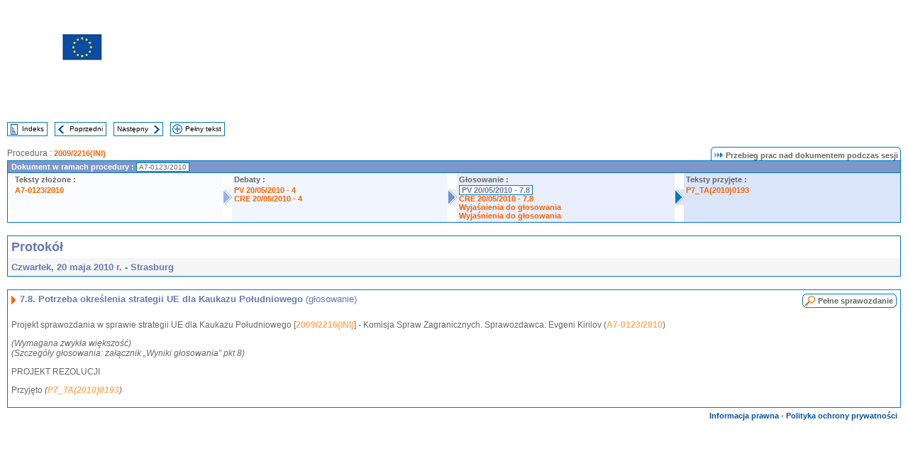

--- FILE ---
content_type: text/html; charset=UTF-8
request_url: https://www.europarl.europa.eu/doceo/document/PV-7-2010-05-20-ITM-007-08_PL.html
body_size: 1860
content:
<!DOCTYPE html>
<html lang="en">
<head>
    <meta charset="utf-8">
    <meta name="viewport" content="width=device-width, initial-scale=1">
    <title></title>
    <style>
        body {
            font-family: "Arial";
        }
    </style>
    <script type="text/javascript">
    window.awsWafCookieDomainList = [];
    window.gokuProps = {
"key":"AQIDAHjcYu/GjX+QlghicBgQ/7bFaQZ+m5FKCMDnO+vTbNg96AEUqTSIHKWmZ/2pmNIcVXgmAAAAfjB8BgkqhkiG9w0BBwagbzBtAgEAMGgGCSqGSIb3DQEHATAeBglghkgBZQMEAS4wEQQMOhRrdVmauPop6ETMAgEQgDvaGtVuTkAgo82khl8PiZeHnnqPbU1s1X1f48Uh1liWE9qI6GR09QjXS6XXLKRv68nEFsqQCLDkG4WmHQ==",
          "iv":"D549JgD7gQAABtkB",
          "context":"KbJCf71Gl4u36yA3LGDtVsccI11+Fh/QsXlR0osx3aCHaZP1yHPWlBh+/CgEATpPYaELUbPXPgJEN1LRCjgzjdWFBgsIvYye9Ydk1U6P9IoupTl1/iK2ru2zctG2vovwaH/lcI75wpYb1jd8Ep/GE9lVSHs6JFNCy34J1p2D7TEyWbqXqtdA9ghhzRUgF7v9+o7D9PLH+dqCPkZHjba/P/2tmt9sj/178ZaCfEiDVikGmqPiV7DJW8i0NmlnyyKRTcy2lJU5ImAg/TF0tlMGM8RndVOCCo4SXmyqtORotBpBLgQJHAv9J6Bsgt2yx+E1L65eFz8mhFmBXNmoCUlMIBefj4LouYh1HSpsWnb92WUFu35S5Bxci24YPc4IyuMGF+JNcCo9HaxlTYCqzw=="
};
    </script>
    <script src="https://e3c1b12827d4.5ce583ec.us-east-2.token.awswaf.com/e3c1b12827d4/d7f65e927fcd/f9998b2f6105/challenge.js"></script>
</head>
<body>
    <div id="challenge-container"></div>
    <script type="text/javascript">
        AwsWafIntegration.saveReferrer();
        AwsWafIntegration.checkForceRefresh().then((forceRefresh) => {
            if (forceRefresh) {
                AwsWafIntegration.forceRefreshToken().then(() => {
                    window.location.reload(true);
                });
            } else {
                AwsWafIntegration.getToken().then(() => {
                    window.location.reload(true);
                });
            }
        });
    </script>
    <noscript>
        <h1>JavaScript is disabled</h1>
        In order to continue, we need to verify that you're not a robot.
        This requires JavaScript. Enable JavaScript and then reload the page.
    </noscript>
</body>
</html>

--- FILE ---
content_type: text/html
request_url: https://www.europarl.europa.eu/doceo/document/PV-7-2010-05-20-ITM-007-08_PL.html
body_size: 3822
content:
<!DOCTYPE html PUBLIC "-//W3C//DTD XHTML 1.0 Transitional//EN" "http://www.w3.org/TR/xhtml1/DTD/xhtml1-transitional.dtd">
<html xmlns="http://www.w3.org/1999/xhtml" xml:lang="pl" lang="pl"><head><meta http-equiv="Content-Type" content="text/html; charset=UTF-8" /><meta http-equiv="Content-Language" content="pl" /><title>Protokół - Potrzeba określenia strategii UE dla Kaukazu Południowego (głosowanie) - Czwartek, 20 maja 2010 r.</title><meta name="title" content="Protokół - Potrzeba określenia strategii UE dla Kaukazu Południowego (głosowanie) - Czwartek, 20 maja 2010 r." /><meta name="language" content="pl" /><meta name="robots" content="index, follow, noodp, noydir, notranslate" /><meta name="copyright" content="© Unia Europejska, 2010 - Źródło: Parlament Europejski" /><meta name="available" content="20-05-2010" /><meta name="sipade-leg" content="7" /><meta name="sipade-type" content="PV" /><meta property="og:title" content="Protokół - Potrzeba określenia strategii UE dla Kaukazu Południowego (głosowanie) - Czwartek, 20 maja 2010 r." /><meta property="og:image" content="https://www.europarl.europa.eu/website/common/img/icon/sharelogo_facebook.jpg" /><link rel="canonical" href="https://www.europarl.europa.eu/doceo/document/PV-7-2010-05-20-ITM-007-08_PL.html" /><link href="/doceo/data/css/style_common.css" rel="stylesheet" type="text/css" /><link href="/doceo/data/css/style_common_print.css" rel="stylesheet" type="text/css" /><link href="/doceo/data/css/style_sipade.css" rel="stylesheet" type="text/css" /><link href="/doceo/data/css/style_activities.css" rel="stylesheet" type="text/css" /><link href="/doceo/data/css/common_sides.css" type="text/css" rel="stylesheet" /><link href="/doceo/data/css/style_sipade_oj_sched.css" type="text/css" rel="stylesheet" />
<script src="/doceo/data/js/overlib.js" type="text/javascript"> </script>
<script src="/doceo/data/js/swap_images.js" type="text/javascript"> </script>
<script src="/doceo/data/js/sipade.js" type="text/javascript"> </script>
<script src="/doceo/data/js/jquery-1.4.4.js" type="text/javascript"> </script><script src="/doceo/data/js/selectPvVotSec.js" type="text/javascript"> </script>
<script src="/doceo/data/js/sipade-OJ-SYN.js" type="text/javascript"> </script><!--ATI analytics script--><script type="text/javascript" data-tracker-name="ATInternet" defer data-value="/website/webanalytics/ati-doceo.js" src="//www.europarl.europa.eu/website/privacy-policy/privacy-policy.js" ></script></head><body bgcolor="#FFFFFF"><div id="overDiv" style="position:absolute; visibility:hidden; z-index:1000;"> </div><a name="top"></a><table cellpadding="0" cellspacing="0" border="0" width="100%"><tr><td><div id="header_sides" class="new">
<a href="/portal/pl"><img alt="Powrót na stronę Europarl" title="Powrót na stronę Europarl" src="/doceo/data/img/EP_logo_neg_PL.png" /></a><h3 class="ep_hidden">Choisissez la langue de votre document :</h3><ul class="language_select">
            <li><a title="bg - български" class="bg on" href="/doceo/document/PV-7-2010-05-20-ITM-007-08_BG.html">bg - български</a></li>
            <li><a title="es - español" class="es on" href="/doceo/document/PV-7-2010-05-20-ITM-007-08_ES.html">es - español</a></li>
            <li><a title="cs - čeština" class="cs on" href="/doceo/document/PV-7-2010-05-20-ITM-007-08_CS.html">cs - čeština</a></li>
            <li><a title="da - dansk" class="da on" href="/doceo/document/PV-7-2010-05-20-ITM-007-08_DA.html">da - dansk</a></li>
            <li><a title="de - Deutsch" class="de on" href="/doceo/document/PV-7-2010-05-20-ITM-007-08_DE.html">de - Deutsch</a></li>
            <li><a title="et - eesti keel" class="et on" href="/doceo/document/PV-7-2010-05-20-ITM-007-08_ET.html">et - eesti keel</a></li>
            <li><a title="el - ελληνικά" class="el on" href="/doceo/document/PV-7-2010-05-20-ITM-007-08_EL.html">el - ελληνικά</a></li>
            <li><a title="en - English" class="en on" href="/doceo/document/PV-7-2010-05-20-ITM-007-08_EN.html">en - English</a></li>
            <li><a title="fr - français" class="fr on" href="/doceo/document/PV-7-2010-05-20-ITM-007-08_FR.html">fr - français</a></li>
            <li class="ga" title="ga - Gaeilge">ga - Gaeilge</li>
            <li class="hr" title="hr - hrvatski">hr - hrvatski</li>
            <li><a title="it - italiano" class="it on" href="/doceo/document/PV-7-2010-05-20-ITM-007-08_IT.html">it - italiano</a></li>
            <li><a title="lv - latviešu valoda" class="lv on" href="/doceo/document/PV-7-2010-05-20-ITM-007-08_LV.html">lv - latviešu valoda</a></li>
            <li><a title="lt - lietuvių kalba" class="lt on" href="/doceo/document/PV-7-2010-05-20-ITM-007-08_LT.html">lt - lietuvių kalba</a></li>
            <li><a title="hu - magyar" class="hu on" href="/doceo/document/PV-7-2010-05-20-ITM-007-08_HU.html">hu - magyar</a></li>
            <li><a title="mt - Malti" class="mt on" href="/doceo/document/PV-7-2010-05-20-ITM-007-08_MT.html">mt - Malti</a></li>
            <li><a title="nl - Nederlands" class="nl on" href="/doceo/document/PV-7-2010-05-20-ITM-007-08_NL.html">nl - Nederlands</a></li>
            <li class="pl selected" title="pl - polski">pl - polski</li>
            <li><a title="pt - português" class="pt on" href="/doceo/document/PV-7-2010-05-20-ITM-007-08_PT.html">pt - português</a></li>
            <li><a title="ro - română" class="ro on" href="/doceo/document/PV-7-2010-05-20-ITM-007-08_RO.html">ro - română</a></li>
            <li><a title="sk - slovenčina" class="sk on" href="/doceo/document/PV-7-2010-05-20-ITM-007-08_SK.html">sk - slovenčina</a></li>
            <li><a title="sl - slovenščina" class="sl on" href="/doceo/document/PV-7-2010-05-20-ITM-007-08_SL.html">sl - slovenščina</a></li>
            <li><a title="fi - suomi" class="fi on" href="/doceo/document/PV-7-2010-05-20-ITM-007-08_FI.html">fi - suomi</a></li>
            <li><a title="sv - svenska" class="sv on" href="/doceo/document/PV-7-2010-05-20-ITM-007-08_SV.html">sv - svenska</a></li>
        </ul></div></td></tr><tr><td style="padding:10px;"><table width="100%" border="0" cellspacing="0" cellpadding="0"><tr><td><table border="0" align="left" cellpadding="0" cellspacing="0"><tr><td><table border="0" cellspacing="0" cellpadding="0" class="buttondocwin"><tr><td><a href="/doceo/document/PV-7-2010-05-20-TOC_PL.html"><img src="/doceo/data/img/navi_index.gif" width="16" height="16" border="0" align="absmiddle" alt="" /></a></td><td valign="middle"> <a href="/doceo/document/PV-7-2010-05-20-TOC_PL.html" title="Indeks">Indeks</a> </td></tr></table></td><td><img src="/doceo/data/img/spacer.gif" width="10" height="8" alt="" /></td><td><table border="0" cellspacing="0" cellpadding="0" class="buttondocwin"><tr><td><a href="/doceo/document/PV-7-2010-05-20-ITM-007-07_PL.html"><img src="/doceo/data/img/navi_previous.gif" width="16" height="16" border="0" align="absmiddle" alt="" /></a></td><td valign="middle"> <a href="/doceo/document/PV-7-2010-05-20-ITM-007-07_PL.html" title="Poprzedni">Poprzedni</a> </td></tr></table></td><td><img src="/doceo/data/img/spacer.gif" width="10" height="8" alt="" /></td><td><table border="0" cellspacing="0" cellpadding="0" class="buttondocwin"><tr><td valign="middle"> <a href="/doceo/document/PV-7-2010-05-20-ITM-008_PL.html" title="Następny">Następny</a> </td><td><a href="/doceo/document/PV-7-2010-05-20-ITM-008_PL.html"><img src="/doceo/data/img/navi_next.gif" width="16" height="16" border="0" align="absmiddle" alt="" /></a></td></tr></table></td><td><img src="/doceo/data/img/spacer.gif" width="10" height="8" alt="" /></td><td><table border="0" cellspacing="0" cellpadding="0" class="buttondocwin"><tr><td><a href="/doceo/document/PV-7-2010-05-20_PL.html"><img src="/doceo/data/img/navi_moredetails.gif" width="16" height="16" border="0" align="absmiddle" alt="" /></a></td><td valign="middle"> <a href="/doceo/document/PV-7-2010-05-20_PL.html" title="Pełny tekst">Pełny tekst</a> </td></tr></table></td><td><img src="/doceo/data/img/spacer.gif" width="10" height="8" alt="" /></td></tr><tr><td><img src="/doceo/data/img/spacer.gif" width="10" height="15" alt="" /></td></tr></table></td></tr></table><div xmlns:text="http://openoffice.org/2000/text" xmlns:xlink="http://www.w3.org/1999/xlink" xmlns:table="http://openoffice.org/2000/table" xmlns:fo="http://www.w3.org/1999/XSL/Format" xmlns:style="http://openoffice.org/2000/style" style="display:none" id="refhidden">PV-7-2010-05-20</div><div xmlns:text="http://openoffice.org/2000/text" xmlns:xlink="http://www.w3.org/1999/xlink" xmlns:table="http://openoffice.org/2000/table" xmlns:fo="http://www.w3.org/1999/XSL/Format" xmlns:style="http://openoffice.org/2000/style" style="display:none" id="lgNavhidden">PL</div><div xmlns:text="http://openoffice.org/2000/text" xmlns:xlink="http://www.w3.org/1999/xlink" xmlns:table="http://openoffice.org/2000/table" xmlns:fo="http://www.w3.org/1999/XSL/Format" xmlns:style="http://openoffice.org/2000/style" style="display:none" id="lgDochidden">PL</div><div xmlns:text="http://openoffice.org/2000/text" xmlns:xlink="http://www.w3.org/1999/xlink" xmlns:table="http://openoffice.org/2000/table" xmlns:fo="http://www.w3.org/1999/XSL/Format" xmlns:style="http://openoffice.org/2000/style" style="display:none" id="typeSourcehidden">iPlPv_Itm</div>
                <table border="0" cellpadding="0" cellspacing="0" width="100%"><tbody><tr><td align="left"><span class="contents">Procedura : </span><a class="ring_ref_link" href="https://oeil.secure.europarl.europa.eu/oeil/popups/ficheprocedure.do?lang=en&amp;reference=2009/2216(INI)">2009/2216(INI)</a></td><td align="right"><table align="right" border="0" cellpadding="0" cellspacing="0"><tbody><tr><td><img src="/doceo/data/img/ring_tabs_left_doc_unselected.gif" height="19" width="4" alt="" /></td><td class="Tabs_doc_unselected"><img src="/doceo/data/img/ring_navi.gif" width="17" height="14" alt="" />Przebieg prac nad dokumentem podczas sesji</td><td valign="middle"><img src="/doceo/data/img/ring_tabs_right_doc_unselected.gif" height="19" width="4" alt="" /></td></tr></tbody></table></td></tr></tbody></table><table class="doc_box_header" border="0" cellpadding="0" cellspacing="0" width="100%"><tbody><tr><td class="ring_multiple_bg" valign="top" colspan="7">Dokument w ramach procedury :
            <span class="ring_ref_selected_header">A7-0123/2010</span></td></tr><tr><td width="25%" valign="top" class="ring_step_bg1" nowrap="nowrap"><p class="ring_step_title">Teksty złożone :</p>
                        <a href="/doceo/document/A-7-2010-0123_PL.html" class="ring_ref_link">A7-0123/2010</a><br />
                    </td><td width="15" style="background-image:url(/doceo/data/img/ring_bg1.gif)"><img src="/doceo/data/img/ring_flech1.gif" height="22" width="13" border="0" alt="" /></td><td class="ring_step_bg2" valign="top" width="25%" nowrap="nowrap"><p class="ring_step_title">Debaty :</p>
                        <a href="/doceo/document/PV-7-2010-05-20-ITM-004_PL.html" class="ring_ref_link">PV 20/05/2010 - 4</a><br />
                        <a href="/doceo/document/CRE-7-2010-05-20-ITM-004_PL.html" class="ring_ref_link">CRE 20/05/2010 - 4</a><br />
                    </td><td width="15" style="background-image:url(/doceo/data/img/ring_bg2.gif)"><img src="/doceo/data/img/ring_flech2.gif" width="13" height="22" border="0" alt="" /></td><td class="ring_step_bg3" valign="top" width="25%" nowrap="nowrap"><p class="ring_step_title">Głosowanie :</p>
                        <a class="ring_ref_selected">PV 20/05/2010 - 7.8</a><br />
                        <a href="/doceo/document/CRE-7-2010-05-20-ITM-007-08_PL.html" class="ring_ref_link">CRE 20/05/2010 - 7.8</a><br />
                        <a href="/doceo/document/CRE-7-2010-05-20-ITM-008_PL.html?textTabled=A-7-2010-0123#4-136" class="ring_ref_link">Wyjaśnienia do głosowania</a><br />
                        <a href="/doceo/document/CRE-7-2010-05-20-ITM-008_PL.html?textTabled=A-7-2010-0123#4-208" class="ring_ref_link">Wyjaśnienia do głosowania</a><br />
                    </td><td width="19" style="background-image:url(/doceo/data/img/ring_bg3.gif)"><img src="/doceo/data/img/ring_flech3.gif" height="22" width="13" border="0" alt="" /></td><td class="ring_step_bg4" valign="top" width="25%" nowrap="nowrap"><p class="ring_step_title">Teksty przyjęte :</p>
                        <a href="/doceo/document/TA-7-2010-0193_PL.html" class="ring_ref_link">P7_TA(2010)0193</a><br />
                    </td></tr></tbody></table><br />
            

<table xmlns:text="http://openoffice.org/2000/text" xmlns:xlink="http://www.w3.org/1999/xlink" xmlns:table="http://openoffice.org/2000/table" xmlns:fo="http://www.w3.org/1999/XSL/Format" xmlns:style="http://openoffice.org/2000/style" width="100%" border="0" cellpadding="5" cellspacing="0" class="doc_box_header">
<tr><td align="left" valign="top" style="background-image:url(/doceo/data/img/gradient_blue.gif)" class="title_TA">Protokół</td><td align="right" valign="top" style="background-image:url(/doceo/data/img/gradient_blue.gif)"></td></tr>
<tr><td class="doc_title" align="left" valign="top" bgcolor="#F5F5F5">Czwartek, 20 maja 2010 r. - Strasburg</td><td class="doc_title" align="right" valign="top" bgcolor="#F5F5F5"></td></tr></table><br xmlns:text="http://openoffice.org/2000/text" xmlns:xlink="http://www.w3.org/1999/xlink" xmlns:table="http://openoffice.org/2000/table" xmlns:fo="http://www.w3.org/1999/XSL/Format" xmlns:style="http://openoffice.org/2000/style" />


<table xmlns:text="http://openoffice.org/2000/text" xmlns:xlink="http://www.w3.org/1999/xlink" xmlns:table="http://openoffice.org/2000/table" xmlns:fo="http://www.w3.org/1999/XSL/Format" xmlns:style="http://openoffice.org/2000/style" width="100%" border="0" cellpadding="0" cellspacing="0" class="doc_box_header" style="padding-bottom:5px"><tr valign="top"><td>
<table width="100%" border="0" cellpadding="5" cellspacing="0">
<tr valign="top" style="padding-bottom:0px;padding-left:5px;padding-right:5px;padding-top:5px"><td align="left" style="background-image:url(/doceo/data/img/gradient_blue.gif)" class="doc_title"><img src="/doceo/data/img/arrow_title_doc.gif" width="8" height="14" border="0" align="absmiddle" alt="" /> 7.8. Potrzeba określenia strategii UE dla Kaukazu Południowego <span style="font-weight:normal;">(głosowanie)</span></td><td style="background-image:url(/doceo/data/img/gradient_blue.gif)"><table align="right" cellpadding="0" cellspacing="0"><tr><td><a href="/doceo/document/CRE-7-2010-05-20-ITM-007-08_PL.html"><img src="/doceo/data/img/switch_pv_cre_left.gif" width="22" height="20" border="0" alt="" /></a></td><td class="switch_button_pv_cre"><a href="/doceo/document/CRE-7-2010-05-20-ITM-007-08_PL.html">Pełne sprawozdanie</a></td><td><a href="/doceo/document/CRE-7-2010-05-20-ITM-007-08_PL.html"><img src="/doceo/data/img/switch_pv_cre_right.gif" width="5" height="20" border="0" alt="" /></a></td></tr></table></td></tr></table>
<p class="contents" style="margin-left:5px;margin-right:5px;">Projekt sprawozdania w sprawie strategii UE dla Kaukazu Południowego [<a href="https://oeil.secure.europarl.europa.eu/oeil/popups/ficheprocedure.do?lang=en&amp;reference=2009/2216(INI)">2009/2216(INI)</a>] - Komisja Spraw Zagranicznych. Sprawozdawca: Evgeni Kirilov (<a href="/doceo/document/A-7-2010-0123_PL.html">A7-0123/2010</a>)</p>
<p class="contents" style="margin-left:5px;margin-right:5px;font-style:italic;">(Wymagana zwykła większość)<br />(Szczegóły głosowania: załącznik „Wyniki głosowania” pkt 8)</p>
<p class="contents" style="margin-left:5px;margin-right:5px;font-style:normal;">PROJEKT REZOLUCJI</p>
<p class="contents" style="margin-left:5px;margin-right:5px;font-style:normal;">Przyjęto <span style="font-style:italic;">(</span><span style="font-style:italic;"><a href="/doceo/document/TA-7-2010-0193_PL.html">P7_TA(2010)0193</a></span><span style="font-style:italic;">)</span></p></td></tr></table><table width="100%" border="0" cellspacing="0" cellpadding="5"><tr class="footerdocwin"><td></td><td align="right"><a target="_blank" href="/legal-notice/pl">Informacja prawna</a> - <a target="_blank" href="/privacy-policy/pl">Polityka ochrony prywatności</a></td></tr></table></td></tr></table></body></html>